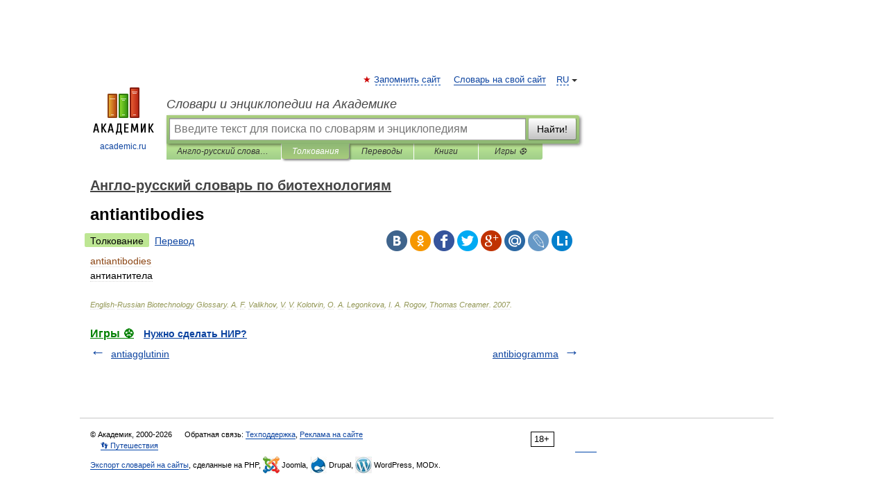

--- FILE ---
content_type: application/javascript; charset=utf-8
request_url: https://fundingchoicesmessages.google.com/f/AGSKWxVZ4nBFCB3IyaYH71_YFBVtVO9Q_Lx1C-83fNxkI8ErAPJzcebp2LzoyWxZJfC32RZTqMhvsQB8ZBOiK3A5Dsf8MAxOQY2le4ENe1HkURIjiIhH84nlTJCC9MClXz1eLpnaEVIDmpA2Qgohz1j0L6zzwuL9gO7BrwJp5B1wSufkbtE97kjFPBgzLI8V/__adsjs.=eureka_/adserver--500x100./adng.html
body_size: -1291
content:
window['196875ed-36f5-4417-9d3e-4f2ad9c7d905'] = true;